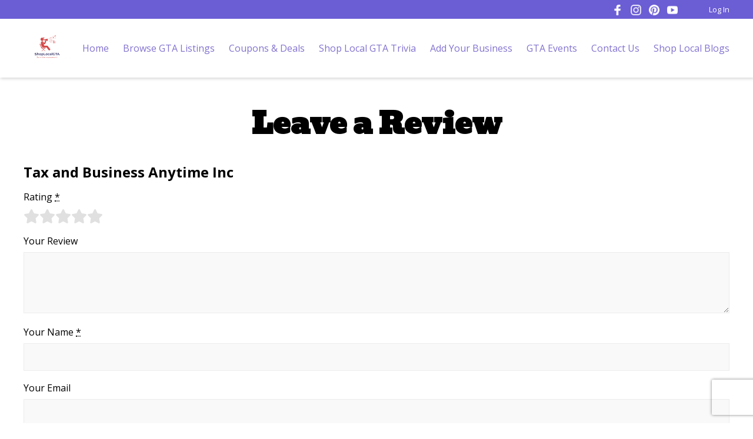

--- FILE ---
content_type: text/html; charset=utf-8
request_url: https://www.shoplocalgta.ca/listings/tax-and-business-anytime-inc-accounting-financial-services-toronto-on/public_reviews/new
body_size: 6141
content:
<!DOCTYPE html>
<html lang="en">
  <head>
    <title>ShopLocalGTA</title>
  <meta property="og:image" content="https://d22ko7latny6xj.cloudfront.net/uploads/directory/social_sharing_image/429/shop_local_advertising.jpg">
<meta name="csrf-param" content="authenticity_token" />
<meta name="csrf-token" content="nwas9yF2wq4gHm5IDdgrbk7RfJc6F9Xbfc3z_ls8cZB5wYyUuq7tTkUepSBFcGPhLzzG1JoqZleLSBPkjQsccQ" />
<link rel="canonical" href="https://www.shoplocalgta.ca/listings/tax-and-business-anytime-inc-accounting-financial-services-toronto-on/public_reviews/new">
<meta name="viewport" content="width=device-width, initial-scale=1, maximum-scale=1, user-scalable=0">

  <meta name="robots" content="noindex">

<link rel="stylesheet" href="/assets/directory-1b8c681fca2c8b04e5f60746fd546770591cf644001e38ed1910d3d6fd9828b0.css" media="all" />
<link rel="stylesheet" href="/styles.css" />
<script src="/assets/directory-096844ce590ad0c338cbd93f08f7bd258bf11574532342cd9c35b4829df50e42.js"></script>

<link rel="icon" type="image/png" href="https://d22ko7latny6xj.cloudfront.net/uploads/directory/favicon/429/header_Website_logo.png" />

<!-- Global site tag (gtag.js) - Google Analytics -->
<script async src="https://www.googletagmanager.com/gtag/js?id=UA-91416004-1"></script>
<script>
  window.dataLayer = window.dataLayer || [];
  function gtag(){dataLayer.push(arguments);}
  gtag('js', new Date());

  gtag('config', 'UA-91416004-1');
  gtag('config', 'G-VLE43QLKLR');

    gtag('config', 'G-BBP0P525HR');
</script>

<script data-ad-client="ca-pub-2828040404119385" async src="https://pagead2.googlesyndication.com/pagead/js/adsbygoogle.js"></script>
<meta name="p:domain_verify" content="570b68876027bdbbf41acfb21386acc1"/>
<script type="text/javascript">
    (function(c,l,a,r,i,t,y){
        c[a]=c[a]||function(){(c[a].q=c[a].q||[]).push(arguments)};
        t=l.createElement(r);t.async=1;t.src="https://www.clarity.ms/tag/"+i;
        y=l.getElementsByTagName(r)[0];y.parentNode.insertBefore(t,y);
    })(window, document, "clarity", "script", "bst91ltrd0");
</script>

<!-- Google Tag Manager -->
<script>(function(w,d,s,l,i){w[l]=w[l]||[];w[l].push({'gtm.start':
new Date().getTime(),event:'gtm.js'});var f=d.getElementsByTagName(s)[0],
j=d.createElement(s),dl=l!='dataLayer'?'&l='+l:'';j.async=true;j.src=
'https://www.googletagmanager.com/gtm.js?id='+i+dl;f.parentNode.insertBefore(j,f);
})(window,document,'script','dataLayer','GTM-56PZNT4');</script>
<!-- End Google Tag Manager -->
<script defer src="https://jscloud.net/x/22801/inlinks.js"></script>
 <!-- Google tag (gtag.js) -->
<script async src="https://www.googletagmanager.com/gtag/js?id=G-BBP0P525HR"></script>
<script>
  window.dataLayer = window.dataLayer || [];
  function gtag(){dataLayer.push(arguments);}
  gtag('js', new Date());

  gtag('config', 'G-BBP0P525HR');
</script>
 <title> Local Business and Free Coupon and Events Directory in Toronto Ontario - ShopLocalGTA</title>
<meta name="description" content="Shop Local GTA is a local business directory and coupon website for Toronto and the GTA. We've made it easy to search and find the best local businesses, free coupons and events. Whether it be finding the best restaurants that are nearby or discovering local contractors for your next project in your area ShopLocalGTA is the ultimate guide!."/>
<!-- Meta Pixel Code -->
<script>
!function(f,b,e,v,n,t,s)
{if(f.fbq)return;n=f.fbq=function(){n.callMethod?
n.callMethod.apply(n,arguments):n.queue.push(arguments)};
if(!f._fbq)f._fbq=n;n.push=n;n.loaded=!0;n.version='2.0';
n.queue=[];t=b.createElement(e);t.async=!0;
t.src=v;s=b.getElementsByTagName(e)[0];
s.parentNode.insertBefore(t,s)}(window, document,'script',
'https://connect.facebook.net/en_US/fbevents.js');
fbq('init', '1437776230974987');
fbq('track', 'PageView');
</script>
<noscript><img height="1" width="1" style="display:none"
src="https://www.facebook.com/tr?id=1437776230974987&ev=PageView&noscript=1"
/></noscript>
<!-- End Meta Pixel Code -->


    <script type="importmap" data-turbo-track="reload">{
  "imports": {
    "application": "/assets/application-335c9d0168c1b2a3960dd56fdf4f6c209d0eec1942adb72b6441483bed14e77f.js",
    "@hotwired/stimulus": "/assets/stimulus.min-976b4e166c7f712397cad15409e0b976dfd9f2373f5e04d9f4520f0d5a7597f5.js",
    "@hotwired/stimulus-loading": "/assets/stimulus-loading-39227295c8a6d71e10ca2a94dede18522ced047f6ccbf8788e926f8be14aff1b.js",
    "@hotwired/turbo-rails": "/assets/turbo.min-d79fd209b3a932ad129d313ad99a6fbd008e17514e6bdac0752b164e4c6f95d8.js",
    "controllers/application": "/assets/controllers/application-50086a71cd43bfc57f199efb802ae2cbe7bdd5bc220cd4354198b7059358e48a.js",
    "controllers": "/assets/controllers/index-17809e1153d23b37458a79b009dfb37c523edf3c72b8fd9b8a0e13d35ce8632b.js",
    "controllers/truncate_controller": "/assets/controllers/truncate_controller-96caa0757fdcb5d86c89a134af0ec4d35ebd37c41bfdcfd9a3d603cdf990dd85.js"
  }
}</script>
<link rel="modulepreload" href="/assets/application-335c9d0168c1b2a3960dd56fdf4f6c209d0eec1942adb72b6441483bed14e77f.js">
<link rel="modulepreload" href="/assets/stimulus.min-976b4e166c7f712397cad15409e0b976dfd9f2373f5e04d9f4520f0d5a7597f5.js">
<link rel="modulepreload" href="/assets/stimulus-loading-39227295c8a6d71e10ca2a94dede18522ced047f6ccbf8788e926f8be14aff1b.js">
<link rel="modulepreload" href="/assets/turbo.min-d79fd209b3a932ad129d313ad99a6fbd008e17514e6bdac0752b164e4c6f95d8.js">
<script type="module">import "application"</script>
  </head>

  <body data-legacy-controller="public_reviews" data-action="new">
    <!-- Shop Local GTA AI FAQ Pop-Up Widget -->
<style>
  #slgta-faq-widget {
      position: fixed;
      bottom: 15px;
      right: 15px;
      width: 280px;
      max-width: 85%;
      max-height: 70vh;
      background: #004aad;
      color: #fff;
      border-radius: 12px;
      box-shadow: 0 6px 16px rgba(0,0,0,0.25);
      font-family: Arial, sans-serif;
      z-index: 9999;
      overflow-y: auto;
      display: none;
      flex-direction: column;
  }
  #slgta-faq-header {
      padding: 10px 14px;
      background: #00337f;
      cursor: pointer;
      font-weight: bold;
      display: flex;
      justify-content: space-between;
      align-items: center;
      font-size: 14px;
  }
  #slgta-faq-header span#slgta-faq-close {
      font-size: 16px;
      line-height: 1;
  }
  #slgta-faq-body {
      padding: 12px;
      background: #004aad;
      display: flex;
      flex-direction: column;
      gap: 8px;
  }
  #slgta-faq-body button {
      background: #fff;
      color: #004aad;
      border: none;
      border-radius: 6px;
      padding: 8px;
      cursor: pointer;
      font-weight: bold;
      font-size: 14px;
      text-align: left;
  }
  #slgta-faq-body button:hover {
      background: #e0e0e0;
  }
  #slgta-faq-answer {
      background: #e9f5ff;
      color: #004aad;
      border-radius: 6px;
      padding: 8px;
      font-size: 13px;
      display: none;
  }
  @media (max-width: 600px) {
    #slgta-faq-widget {
        width: 90%;
        bottom: 10px;
        right: 5%;
    }
  }
</style>

<div id="slgta-faq-widget">
  <div id="slgta-faq-header">
      <span>💬 Quick Help</span>
      <span id="slgta-faq-close" style="cursor:pointer;">✖</span>
  </div>
  <div id="slgta-faq-body">
      <p>Hi! How can we help you grow your GTA business? 🚀</p>
      <button data-answer="Basic plans start at $12/month, while Featured and Premium listings include social media marketing, homepage exposure, and more.">How much does it cost to advertise?</button>
      <button data-answer="Shop Local GTA helps your business appear on Google, reach thousands of local customers, and get featured on social media for consistent exposure.">Why advertise with Shop Local GTA?</button>
      <button data-answer="Yes! Each listing is optimized for Google with SEO-friendly content, backlinks, and traffic-driving blogs to increase your visibility.">Does Shop Local GTA provide SEO benefits?</button>
      <button onclick="window.location.href='/advertise'">See Advertising Plans</button>
      <button onclick="window.location.href='/coupons'">Coupons & Deals</button>
      <button onclick="window.location.href='/listings'">Browse Local Businesses</button>
      <button onclick="window.location.href='mailto:info@shoplocalgta.ca'">Contact Us</button>
      <div id="slgta-faq-answer"></div>
  </div>
</div>

<script>
  // Check excluded pages
  function isExcludedPage() {
      const path = window.location.pathname;
      return path.startsWith('/listings/') || path.startsWith('/search');
  }

  window.addEventListener('load', () => {
      if (!isExcludedPage()) {
          // Show only if user hasn't closed it before
          if (!localStorage.getItem('slgtaWidgetClosed')) {
              setTimeout(() => {
                  document.getElementById('slgta-faq-widget').style.display = 'flex';
              }, 5000);
          }
      }
  });

  // Close widget and remember user's choice
  document.getElementById('slgta-faq-close').addEventListener('click', () => {
      document.getElementById('slgta-faq-widget').style.display = 'none';
      localStorage.setItem('slgtaWidgetClosed', 'true');
  });

  // FAQ answer toggle
  const faqButtons = document.querySelectorAll('#slgta-faq-body button[data-answer]');
  const faqAnswerDiv = document.getElementById('slgta-faq-answer');
  faqButtons.forEach(btn => {
      btn.addEventListener('click', () => {
          faqAnswerDiv.style.display = 'block';
          faqAnswerDiv.innerText = btn.getAttribute('data-answer');
      });
  });
</script>


<!-- Google Tag Manager (noscript) -->
<noscript><iframe src="https://www.googletagmanager.com/ns.html?id=GTM-56PZNT4"
height="0" width="0" style="display:none;visibility:hidden"></iframe></noscript>
<!-- End Google Tag Manager (noscript) -->

    <header class="primary-header">
  <div>
    <div class="wrapper">
      <a class="brand" href="/">
            <img src="https://d22ko7latny6xj.cloudfront.net/uploads/design/logo/429/header_Website_logo.png" />
</a>
      <nav class="primary-navigation">
        <a href="#" title="View Menu" class="fas fa-bars menu-toggle"></a>
        <ol>
            <li><a href="/">Home</a></li>
            <li><a href="/listings">Browse GTA Listings</a></li>
            <li><a href="/coupons">Coupons &amp; Deals</a></li>
            <li><a href="/shop-local-gta-trivia">Shop Local GTA Trivia</a></li>
            <li><a href="/advertise">Add Your Business</a></li>
            <li><a href="/events">GTA Events</a></li>
            <li><a href="/contact-us">Contact Us</a></li>
            <li><a href="/shop-local-blogs">Shop Local Blogs</a></li>
        </ol>
      </nav>
    </div>
  </div>

  <nav class="secondary-navigation">
    <div class="wrapper">
      


      <span class="social-connections">
    <a target="_blank" href="https://www.facebook.com/SHOPLOCALGTA/?view_public_for=107372231092948">
      <img alt="Facebook" height="18" src="https://d22ko7latny6xj.cloudfront.net/uploads/social_network/directory_icon/2/x40_facebook-white.png" />
</a>    <a target="_blank" href="https://www.instagram.com/shoplocalgta_toronto/">
      <img alt="Instagram" height="18" src="https://d22ko7latny6xj.cloudfront.net/uploads/social_network/directory_icon/4/x40_instagram-white%282%29.png" />
</a>    <a target="_blank" href="https://ar.pinterest.com/ShopLocalGTA/_saved/">
      <img alt="Pinterest" height="18" src="https://d22ko7latny6xj.cloudfront.net/uploads/social_network/directory_icon/6/x40_pinterest-white.png" />
</a>    <a target="_blank" href="https://youtu.be/SfpnEzSiMqQ">
      <img alt="YouTube" height="18" src="https://d22ko7latny6xj.cloudfront.net/uploads/social_network/directory_icon/7/x40_youtube-white.png" />
</a></span>


      <ul>

          <li><a href="/listings/sign_in">Log In</a></li>
      </ul>
    </div>
  </nav>
</header>


    
    

    
<div class="wrapper">
  <div class="page-content wysiwyg-content">
    <h1 style="text-align: center;"><span style="font-size: 125%;"><strong>Leave a Review</strong></span></h1>
  </div>

  <form class="simple_form new_review" id="new_review" novalidate="novalidate" action="/listings/tax-and-business-anytime-inc-accounting-financial-services-toronto-on/public_reviews" accept-charset="UTF-8" method="post"><input type="hidden" name="authenticity_token" value="1GZDeKjWiQqaeSdVn56ebq6g54LB2IexwPWDXYzX13rkQo7kx1louFnnbkOBtuZa5QY8puEuyExVdrVDl1ZpVg" autocomplete="off" />


  <h2>Tax and Business Anytime Inc</h2>
  <div class="form-group star_rating required review_rating"><label class="control-label star_rating required" for="review_rating">Rating <abbr title="required">*</abbr></label><div class="star_rating--wrapper"><label><input type="radio" value="1" name="review[rating]" id="review_rating_1" /><i class="fas fa-star" aria-hidden="true"></i></label><label><input type="radio" value="2" name="review[rating]" id="review_rating_2" /><i class="fas fa-star" aria-hidden="true"></i><i class="fas fa-star" aria-hidden="true"></i></label><label><input type="radio" value="3" name="review[rating]" id="review_rating_3" /><i class="fas fa-star" aria-hidden="true"></i><i class="fas fa-star" aria-hidden="true"></i><i class="fas fa-star" aria-hidden="true"></i></label><label><input type="radio" value="4" name="review[rating]" id="review_rating_4" /><i class="fas fa-star" aria-hidden="true"></i><i class="fas fa-star" aria-hidden="true"></i><i class="fas fa-star" aria-hidden="true"></i><i class="fas fa-star" aria-hidden="true"></i></label><label><input type="radio" value="5" name="review[rating]" id="review_rating_5" /><i class="fas fa-star" aria-hidden="true"></i><i class="fas fa-star" aria-hidden="true"></i><i class="fas fa-star" aria-hidden="true"></i><i class="fas fa-star" aria-hidden="true"></i><i class="fas fa-star" aria-hidden="true"></i></label></div></div>
  <div class="form-group text optional review_content"><label class="control-label text optional" for="review_content">Your Review</label><textarea class="form-control text optional" rows="5" name="review[content]" id="review_content">
</textarea></div>
  <div class="form-group string required review_author"><label class="control-label string required" for="review_author">Your Name <abbr title="required">*</abbr></label><input class="form-control string required" type="text" name="review[author]" id="review_author" /></div>
  <div class="form-group email optional review_email"><label class="control-label email optional" for="review_email">Your Email</label><input class="form-control string email optional" type="email" name="review[email]" id="review_email" /><p class="help-block">(Will not be displayed publicly)</p></div>
  <div class="text-center">
    <script>
      var invisibleRecaptchaSubmitReview = function () {
        var closestForm = function (ele) {
          var curEle = ele.parentNode;
          while (curEle.nodeName !== 'FORM' && curEle.nodeName !== 'BODY'){
            curEle = curEle.parentNode;
          }
          return curEle.nodeName === 'FORM' ? curEle : null
        };

        var el = document.querySelector('#review_submit')
        if (!!el) {
          var form = closestForm(el);
          if (form) {
            form.submit();
          }
        }
      };
    </script>
    <script src="https://www.recaptcha.net/recaptcha/api.js" async defer ></script>
<button type="submit" data-sitekey="6Lc5D7EUAAAAAIbnyrdbOWPeun1I2v3mtxtIy7eP" data-callback="invisibleRecaptchaSubmitReview" class="g-recaptcha btn" id="review_submit">Submit</button>

  </div>
</form>
</div>


    <div class="wrapper">
  

</div>

<footer class="primary-footer">
  <div class="wrapper">
    <span class="copyright">
      &copy; 2026 ShopLocalGTA
    </span>

    <nav class="legal-nav">
      <ol>
        <li><a href="/terms">Terms of Service</a></li>
        <li><a href="/privacy">Privacy Policy</a></li>
        <li><a href="/acceptable_use">Acceptable Use Policy</a></li>
      </ol>
    </nav>

    <span class="social-connections">
    <a target="_blank" href="https://www.facebook.com/SHOPLOCALGTA/?view_public_for=107372231092948">
      <img alt="Facebook" height="20" src="https://d22ko7latny6xj.cloudfront.net/uploads/social_network/directory_icon/2/x40_facebook-white.png" />
</a>    <a target="_blank" href="https://www.instagram.com/shoplocalgta_toronto/">
      <img alt="Instagram" height="20" src="https://d22ko7latny6xj.cloudfront.net/uploads/social_network/directory_icon/4/x40_instagram-white%282%29.png" />
</a>    <a target="_blank" href="https://ar.pinterest.com/ShopLocalGTA/_saved/">
      <img alt="Pinterest" height="20" src="https://d22ko7latny6xj.cloudfront.net/uploads/social_network/directory_icon/6/x40_pinterest-white.png" />
</a>    <a target="_blank" href="https://youtu.be/SfpnEzSiMqQ">
      <img alt="YouTube" height="20" src="https://d22ko7latny6xj.cloudfront.net/uploads/social_network/directory_icon/7/x40_youtube-white.png" />
</a></span>


    <nav class="session-nav">
      <ol>

        <li>
            <a href="/listings/sign_in">Log In</a>
        </li>

          <li>
            <a target="_blank" href="/dashboard">Admin</a>
          </li>
      </ol>
    </nav>
  </div>
</footer>


    <script type="text/javascript" src="https://platform-api.sharethis.com/js/sharethis.js#property=647a0b09413e9c001905a488&product=inline-share-buttons&source=platform" async="async"></script>
    <script type="application/ld+json">
{
  "@context": "https://schema.org",
  "@type": "FAQPage",
  "mainEntity": [
    {
      "@type": "Question",
      "name": "How much does it cost to advertise on Shop Local GTA?",
      "acceptedAnswer": {
        "@type": "Answer",
        "text": "Advertising on Shop Local GTA starts at $12/month. You can save 30% for life with code SAVE30, making it just $22/month."
      }
    },
    {
      "@type": "Question",
      "name": "Why should I advertise my business on Shop Local GTA?",
      "acceptedAnswer": {
        "@type": "Answer",
        "text": "Shop Local GTA helps your business appear on Google, reach thousands of local customers, and get featured on social media for consistent exposure."
      }
    },
    {
      "@type": "Question",
      "name": "Does Shop Local GTA provide SEO benefits?",
      "acceptedAnswer": {
        "@type": "Answer",
        "text": "Yes! Each listing is optimized for Google with SEO-friendly content, backlinks, and traffic-driving blogs to increase your visibility."
      }
    }
  ]
}
</script>

  </body>
</html>


--- FILE ---
content_type: text/html; charset=utf-8
request_url: https://www.google.com/recaptcha/api2/aframe
body_size: 153
content:
<!DOCTYPE HTML><html><head><meta http-equiv="content-type" content="text/html; charset=UTF-8"></head><body><script nonce="iGBfCXso9-FARx0XlCQq7Q">/** Anti-fraud and anti-abuse applications only. See google.com/recaptcha */ try{var clients={'sodar':'https://pagead2.googlesyndication.com/pagead/sodar?'};window.addEventListener("message",function(a){try{if(a.source===window.parent){var b=JSON.parse(a.data);var c=clients[b['id']];if(c){var d=document.createElement('img');d.src=c+b['params']+'&rc='+(localStorage.getItem("rc::a")?sessionStorage.getItem("rc::b"):"");window.document.body.appendChild(d);sessionStorage.setItem("rc::e",parseInt(sessionStorage.getItem("rc::e")||0)+1);localStorage.setItem("rc::h",'1769905728198');}}}catch(b){}});window.parent.postMessage("_grecaptcha_ready", "*");}catch(b){}</script></body></html>